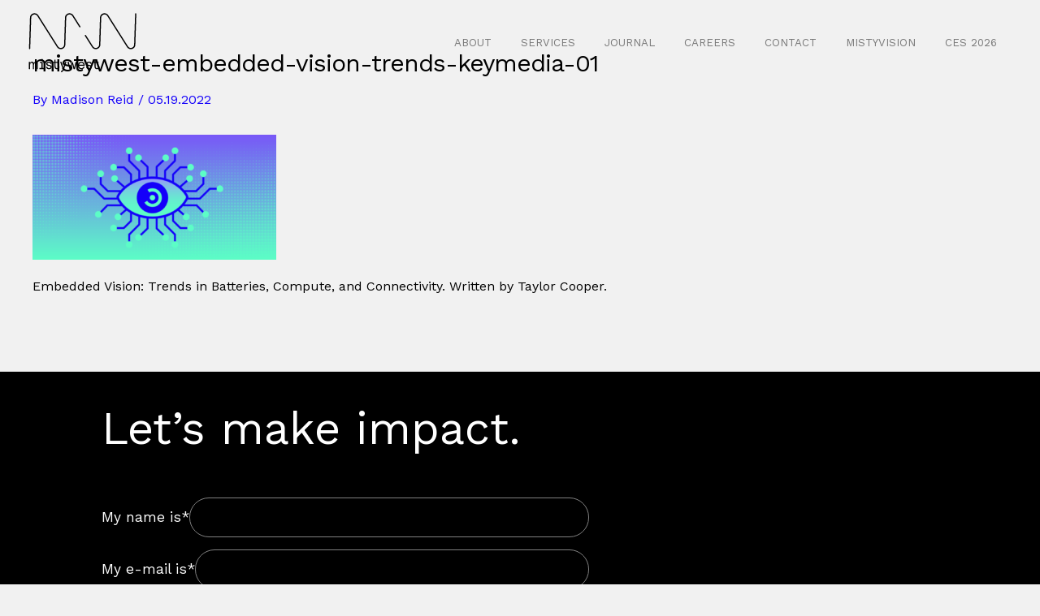

--- FILE ---
content_type: text/css
request_url: https://www.mistywest.com/wp-content/plugins/responsive-lightbox/assets/tosrus/jquery.tosrus.css?ver=2.5.0
body_size: 1864
content:
.tos-slide,
.tos-slider,
.tos-wrapper {
    width: 100%;
    height: 100%
}
.tos-noanimation {
    -webkit-transition-property: none!important;
    transition-property: none!important
}
.tos-fastanimation {
    -webkit-transition-duration: .2s!important;
    transition-duration: .2s!important;
    -webkit-transition-timing-function: ease-out!important;
    transition-timing-function: ease-out!important
}
.tos-wrapper {
    opacity: 0;
    -webkit-transition: opacity .4s ease;
    transition: opacity .4s ease;
    display: none;
    padding: 0;
    margin: 0;
    overflow: hidden
}
.tos-wrapper.tos-opened {
    display: block
}
.tos-slide,
.tos-slide:before,
.tos-slide>* {
    display: inline-block
}
.tos-wrapper.tos-opening {
    opacity: 1
}
.tos-wrapper.tos-fixed {
    background-color: #000;
    position: fixed;
    top: 0;
    left: 0;
    z-index: 9000
}
.tos-slider,
.tos-wrapper.tos-inline {
    position: relative
}
.tos-slider {
    white-space: nowrap;
    padding: 0;
    margin: 0
}
.tos-uibg,
.tos-wrapper.tos-fx-slide.tos-fixed .tos-slider {
    position: absolute
}
.tos-wrapper.tos-fx-slide .tos-slider {
    left: 0;
    -webkit-transition: left .4s ease;
    transition: left .4s ease
}
.tos-wrapper.tos-fx-fade .tos-slider {
    opacity: 1;
    -webkit-transition: opacity .4s ease;
    transition: opacity .4s ease
}
.tos-uibg {
    opacity: 0;
    -webkit-transition: opacity .4s ease;
    transition: opacity .4s ease;
    width: 100%;
    left: 0;
    bottom: 0;
    z-index: 1
}
.tos-fill .tos-uibg {
    background: -webkit-linear-gradient(bottom, rgba(0, 0, 0, .5), transparent);
    background: linear-gradient(to top, rgba(0, 0, 0, .5), transparent)
}
.tos-desktop .tos-wrapper:hover .tos-uibg,
.tos-touch .tos-wrapper.tos-hover .tos-uibg {
    opacity: 1
}
.tos-slide {
    -webkit-overflow-scrolling: touch;
    line-height: 1px;
    text-align: center;
    box-sizing: border-box;
    overflow: hidden;
    position: relative
}
.tos-slide:before {
    content: "";
    height: 50%;
    width: 1px;
    margin-right: -1px
}
.tos-slide.tos-loading>* {
    opacity: 0
}
.tos-slide>* {
    opacity: 1;
    -webkit-transition: opacity .4s ease;
    transition: opacity .4s ease;
    vertical-align: middle;
    max-height: 100%;
    max-width: 100%;
    box-sizing: border-box
}
.tos-slide.tos-html>div {
    -webkit-overflow-scrolling: touch;
    white-space: normal;
    text-align: left;
    line-height: 1.5
}
.tos-slide.tos-html>div * {
    -webkit-text-size-adjust: none;
    -ms-text-size-adjust: none;
    text-size-adjust: none
}
.tos-wrapper.tos-fill .tos-slide.tos-image>img {
    max-height: none;
    max-width: none;
    min-height: 100%;
    min-width: 100%
}
.tos-wrapper.tos-fixed .tos-slide.tos-html>div {
    background-color: #fff;
    color: #333;
    box-sizing: border-box;
    display: inline-block;
    padding: 40px;
    overflow: auto
}
.tos-desktop .tos-wrapper.tos-fixed {
    background-color: rgba(0, 0, 0, .85)
}
.tos-desktop .tos-wrapper.tos-fixed.tos-fit .tos-slide {
    padding: 20px
}
.tos-close,
.tos-next {
    right: 20px
}
.tos-close,
.tos-next,
.tos-prev {
    background: #000;
    border-radius: 3px;
    opacity: 0;
    display: block;
    width: 40px;
    position: absolute;
    z-index: 1;
    -webkit-transition: opacity .4s ease;
    transition: opacity .4s ease
}
.tos-next,
.tos-prev {
    height: 80px;
    margin-top: -40px;
    top: 50%
}
.tos-next.tos-disabled,
.tos-prev.tos-disabled {
    cursor: default
}
.tos-prev {
    left: 20px
}
.tos-close {
    height: 40px;
    top: 20px
}
.tos-desktop .tos-wrapper:hover .tos-close,
.tos-desktop .tos-wrapper:hover .tos-next,
.tos-desktop .tos-wrapper:hover .tos-prev,
.tos-touch .tos-wrapper.tos-hover .tos-close,
.tos-touch .tos-wrapper.tos-hover .tos-next,
.tos-touch .tos-wrapper.tos-hover .tos-prev {
    opacity: .5
}
.tos-desktop .tos-wrapper:hover .tos-close:hover,
.tos-desktop .tos-wrapper:hover .tos-next:hover,
.tos-desktop .tos-wrapper:hover .tos-prev:hover,
.tos-touch .tos-wrapper.tos-hover .tos-close:hover,
.tos-touch .tos-wrapper.tos-hover .tos-next:hover,
.tos-touch .tos-wrapper.tos-hover .tos-prev:hover {
    opacity: .9
}
.tos-desktop .tos-wrapper:hover .tos-close.tos-disabled,
.tos-desktop .tos-wrapper:hover .tos-next.tos-disabled,
.tos-desktop .tos-wrapper:hover .tos-prev.tos-disabled,
.tos-touch .tos-wrapper.tos-hover .tos-close.tos-disabled,
.tos-touch .tos-wrapper.tos-hover .tos-next.tos-disabled,
.tos-touch .tos-wrapper.tos-hover .tos-prev.tos-disabled {
    opacity: .2
}
.tos-close span:after,
.tos-close span:before,
.tos-next span,
.tos-prev span {
    content: '';
    display: block;
    width: 12px;
    height: 12px;
    margin: -5px;
    position: absolute;
    top: 50%;
    -webkit-transform: rotate(45deg);
    -ms-transform: rotate(45deg);
    transform: rotate(45deg)
}
.tos-close span:after,
.tos-close span:before {
    width: 6px;
    height: 6px;
    margin-top: -4px;
    margin-left: 0;
    margin-right: 0
}
.tos-close span:before,
.tos-prev span {
    border-bottom: 3px solid #fff;
    border-left: 3px solid #fff;
    left: 50%
}
.tos-close span:after,
.tos-next span {
    border-top: 3px solid #fff;
    border-right: 3px solid #fff;
    right: 50%
}
.tos-desktop .tos-wrapper.tos-fixed.tos-fit.tos-has-close .tos-slide,
.tos-desktop .tos-wrapper.tos-fixed.tos-fit.tos-has-next .tos-slide,
.tos-desktop .tos-wrapper.tos-fixed.tos-fit.tos-has-prev .tos-slide {
    padding-left: 80px;
    padding-right: 80px
}
.tos-inline {
    opacity: 0;
    -webkit-transition: opacity .4s ease;
    transition: opacity .4s ease;
    display: inline-block;
    margin: 0;
    position: relative;
    top: auto;
    left: auto;
    right: auto
}
.tos-inline.tos-prev {
    margin-right: -60px
}
.tos-inline.tos-next {
    margin-left: -60px
}
.tos-loading .tos-inline {
    opacity: 0!important
}
.tos-touch.tos-scale-2 .tos-wrapper.tos-fixed .tos-close,
.tos-touch.tos-scale-2 .tos-wrapper.tos-fixed .tos-next,
.tos-touch.tos-scale-2 .tos-wrapper.tos-fixed .tos-prev {
    -webkit-transform: scale(2);
    -ms-transform: scale(2);
    transform: scale(2)
}
.tos-touch.tos-scale-3 .tos-wrapper.tos-fixed .tos-close,
.tos-touch.tos-scale-3 .tos-wrapper.tos-fixed .tos-next,
.tos-touch.tos-scale-3 .tos-wrapper.tos-fixed .tos-prev {
    -webkit-transform: scale(3);
    -ms-transform: scale(3);
    transform: scale(3)
}
.tos-touch.tos-scale-2 .tos-wrapper.tos-fixed .tos-prev,
.tos-touch.tos-scale-3 .tos-wrapper.tos-fixed .tos-prev {
    -webkit-transform-origin: left center;
    -ms-transform-origin: left center;
    transform-origin: left center
}
.tos-touch.tos-scale-2 .tos-wrapper.tos-fixed .tos-next,
.tos-touch.tos-scale-3 .tos-wrapper.tos-fixed .tos-next {
    -webkit-transform-origin: right center;
    -ms-transform-origin: right center;
    transform-origin: right center
}
.tos-touch.tos-scale-2 .tos-wrapper.tos-fixed .tos-close,
.tos-touch.tos-scale-3 .tos-wrapper.tos-fixed .tos-close {
    -webkit-transform-origin: right top;
    -ms-transform-origin: right top;
    transform-origin: right top
}
.tos-caption {
    color: #fff;
    text-align: center;
    opacity: 0;
    -webkit-transition: opacity .4s ease;
    transition: opacity .4s ease;
    width: 100%;
    position: absolute;
    left: 0;
    bottom: 0;
    z-index: 1
}
.tos-caption:after {
    content: '';
    display: block;
    clear: both
}
.tos-caption>div {
    white-space: nowrap;
    text-overflow: ellipsis;
    overflow: hidden;
    width: 100%;
    box-sizing: border-box;
    padding: 0 20px;
    float: left
}
.tos-caption>div:last-child {
    float: right;
    margin-right: -2px
}
.tos-desktop .tos-wrapper:hover .tos-caption,
.tos-touch .tos-wrapper.tos-hover .tos-caption {
    opacity: 1
}
.tos-wrapper .tos-caption {
    line-height: 20px;
    font-size: 15px;
    text-shadow: 0 1px 2px rgba(0, 0, 0, .8);
    height: 40px
}
.tos-wrapper.tos-has-caption .tos-uibg {
    height: 100px
}
.tos-desktop .tos-wrapper.tos-fixed.tos-fit.tos-has-caption .tos-slide {
    padding-bottom: 60px
}
.tos-touch.tos-scale-2 .tos-wrapper.tos-fixed .tos-caption {
    line-height: 40px;
    font-size: 30px;
    text-shadow: 0 2px 4px rgba(0, 0, 0, .8);
    height: 80px
}
.tos-touch.tos-scale-2 .tos-wrapper.tos-fixed.tos-has-caption .tos-uibg {
    height: 200px
}
.tos-touch.tos-scale-3 .tos-wrapper.tos-fixed .tos-caption {
    line-height: 60px;
    font-size: 45px;
    text-shadow: 0 3px 6px rgba(0, 0, 0, .8);
    height: 120px
}
.tos-touch.tos-scale-3 .tos-wrapper.tos-fixed.tos-has-caption .tos-uibg {
    height: 300px
}
.tos-wrapper.tos-fx-slide .tos-slider {
    -webkit-transition-property: left, margin;
    transition-property: left, margin
}
.tos-pagination {
    text-align: center;
    white-space: nowrap;
    overflow-x: auto;
    -webkit-overflow-scrolling: touch;
    overflow-scrolling: touch;
    opacity: 0;
    -webkit-transition: opacity .4s ease;
    transition: opacity .4s ease;
    width: 100%;
    position: absolute;
    bottom: 0;
    left: 0;
    z-index: 1
}
.tos-pagination a {
    display: inline-block
}
.tos-pagination.tos-bullets a {
    background-color: rgba(255, 255, 255, .2)
}
.tos-pagination.tos-bullets a:hover {
    background-color: rgba(255, 255, 255, .5)
}
.tos-pagination.tos-bullets a.tos-selected {
    background-color: rgba(255, 255, 255, .9)
}
.tos-desktop .tos-wrapper:hover .tos-pagination,
.tos-touch .tos-wrapper.tos-hover .tos-pagination {
    opacity: 1
}
.tos-wrapper .tos-pagination:after,
.tos-wrapper .tos-pagination:before {
    content: '';
    display: inline-block;
    width: 20px;
    height: 10px
}
.tos-wrapper.tos-has-bullets .tos-pagination {
    height: 30px
}
.tos-wrapper.tos-has-bullets .tos-pagination a {
    border-radius: 10px;
    width: 10px;
    height: 10px;
    margin: 0 5px
}
.tos-wrapper.tos-has-bullets .tos-caption {
    bottom: 30px
}
.tos-wrapper.tos-has-bullets .tos-uibg {
    height: 90px
}
.tos-wrapper.tos-has-bullets.tos-has-caption .tos-uibg {
    height: 130px
}
.tos-wrapper.tos-has-thumbnails .tos-pagination {
    height: 70px
}
.tos-wrapper.tos-has-thumbnails .tos-pagination a {
    background-position: center center;
    background-size: cover;
    width: 50px;
    height: 50px;
    margin: 0 5px
}
.tos-wrapper.tos-has-thumbnails .tos-caption {
    bottom: 70px
}
.tos-wrapper.tos-has-thumbnails .tos-uibg {
    height: 130px
}
.tos-wrapper.tos-has-thumbnails.tos-has-caption .tos-uibg {
    height: 170px
}
.tos-desktop .tos-wrapper.tos-fixed.tos-fit.tos-has-bullets .tos-slide {
    padding-bottom: 50px
}
.tos-desktop .tos-wrapper.tos-fixed.tos-fit.tos-has-bullets.tos-has-caption .tos-slide {
    padding-bottom: 80px
}
.tos-desktop .tos-wrapper.tos-fixed.tos-fit.tos-has-thumbnails .tos-slide {
    padding-bottom: 90px
}
.tos-desktop .tos-wrapper.tos-fixed.tos-fit.tos-has-thumbnails.tos-has-caption .tos-slide {
    padding-bottom: 120px
}
.tos-touch.tos-scale-2 .tos-wrapper.tos-fixed .tos-pagination:after,
.tos-touch.tos-scale-2 .tos-wrapper.tos-fixed .tos-pagination:before {
    content: '';
    display: inline-block;
    width: 40px;
    height: 20px
}
.tos-touch.tos-scale-2 .tos-wrapper.tos-fixed.tos-has-bullets .tos-pagination {
    height: 60px
}
.tos-touch.tos-scale-2 .tos-wrapper.tos-fixed.tos-has-bullets .tos-pagination a {
    border-radius: 20px;
    width: 20px;
    height: 20px;
    margin: 0 10px
}
.tos-touch.tos-scale-2 .tos-wrapper.tos-fixed.tos-has-bullets .tos-caption {
    bottom: 60px
}
.tos-touch.tos-scale-2 .tos-wrapper.tos-fixed.tos-has-bullets .tos-uibg {
    height: 180px
}
.tos-touch.tos-scale-2 .tos-wrapper.tos-fixed.tos-has-bullets.tos-has-caption .tos-uibg {
    height: 260px
}
.tos-touch.tos-scale-2 .tos-wrapper.tos-fixed.tos-has-thumbnails .tos-pagination {
    height: 140px
}
.tos-touch.tos-scale-2 .tos-wrapper.tos-fixed.tos-has-thumbnails .tos-pagination a {
    background-position: center center;
    background-size: cover;
    width: 100px;
    height: 100px;
    margin: 0 10px
}
.tos-touch.tos-scale-2 .tos-wrapper.tos-fixed.tos-has-thumbnails .tos-caption {
    bottom: 140px
}
.tos-touch.tos-scale-2 .tos-wrapper.tos-fixed.tos-has-thumbnails .tos-uibg {
    height: 260px
}
.tos-touch.tos-scale-2 .tos-wrapper.tos-fixed.tos-has-thumbnails.tos-has-caption .tos-uibg {
    height: 340px
}
.tos-touch.tos-scale-3 .tos-wrapper.tos-fixed .tos-pagination:after,
.tos-touch.tos-scale-3 .tos-wrapper.tos-fixed .tos-pagination:before {
    content: '';
    display: inline-block;
    width: 60px;
    height: 30px
}
.tos-touch.tos-scale-3 .tos-wrapper.tos-fixed.tos-has-bullets .tos-pagination {
    height: 90px
}
.tos-touch.tos-scale-3 .tos-wrapper.tos-fixed.tos-has-bullets .tos-pagination a {
    border-radius: 30px;
    width: 30px;
    height: 30px;
    margin: 0 15px
}
.tos-touch.tos-scale-3 .tos-wrapper.tos-fixed.tos-has-bullets .tos-caption {
    bottom: 90px
}
.tos-touch.tos-scale-3 .tos-wrapper.tos-fixed.tos-has-bullets .tos-uibg {
    height: 270px
}
.tos-touch.tos-scale-3 .tos-wrapper.tos-fixed.tos-has-bullets.tos-has-caption .tos-uibg {
    height: 390px
}
.tos-touch.tos-scale-3 .tos-wrapper.tos-fixed.tos-has-thumbnails .tos-pagination {
    height: 210px
}
.tos-touch.tos-scale-3 .tos-wrapper.tos-fixed.tos-has-thumbnails .tos-pagination a {
    background-position: center center;
    background-size: cover;
    width: 150px;
    height: 150px;
    margin: 0 15px
}
.tos-touch.tos-scale-3 .tos-wrapper.tos-fixed.tos-has-thumbnails .tos-caption {
    bottom: 210px
}
.tos-touch.tos-scale-3 .tos-wrapper.tos-fixed.tos-has-thumbnails .tos-uibg {
    height: 390px
}
.tos-touch.tos-scale-3 .tos-wrapper.tos-fixed.tos-has-thumbnails.tos-has-caption .tos-uibg {
    height: 510px
}
.tos-slide .tos-html {
    -webkit-overflow-scrolling: touch
}
.tos-play,
.tos-play:after {
    display: block;
    position: absolute;
    top: 50%;
    left: 50%
}
.tos-play {
    background: #000;
    opacity: 0;
    -webkit-transition: opacity .4s ease;
    transition: opacity .4s ease
}
.tos-play:after {
    content: ''
}
.tos-desktop .tos-wrapper:hover .tos-play,
.tos-touch .tos-wrapper.tos-hover .tos-play {
    opacity: .5
}
.tos-desktop .tos-wrapper:hover .tos-play:hover,
.tos-touch .tos-wrapper.tos-hover .tos-play:hover {
    opacity: .9
}
.tos-wrapper .tos-play {
    border-radius: 80px;
    width: 80px;
    height: 80px;
    margin: -40px
}
.tos-wrapper .tos-play:after {
    border: 20px solid transparent;
    border-left-color: #fff;
    border-left-width: 30px;
    margin-top: -20px;
    margin-left: -10.5px
}
.tos-touch.tos-scale-2 .tos-wrapper.tos-fixed .tos-play {
    border-radius: 160px;
    width: 160px;
    height: 160px;
    margin: -80px
}
.tos-touch.tos-scale-2 .tos-wrapper.tos-fixed .tos-play:after {
    border: 40px solid transparent;
    border-left-color: #fff;
    border-left-width: 60px;
    margin-top: -40px;
    margin-left: -21px
}
.tos-touch.tos-scale-3 .tos-wrapper.tos-fixed .tos-play {
    border-radius: 240px;
    width: 240px;
    height: 240px;
    margin: -120px
}
.tos-touch.tos-scale-3 .tos-wrapper.tos-fixed .tos-play:after {
    border: 60px solid transparent;
    border-left-color: #fff;
    border-left-width: 90px;
    margin-top: -60px;
    margin-left: -31.5px
}